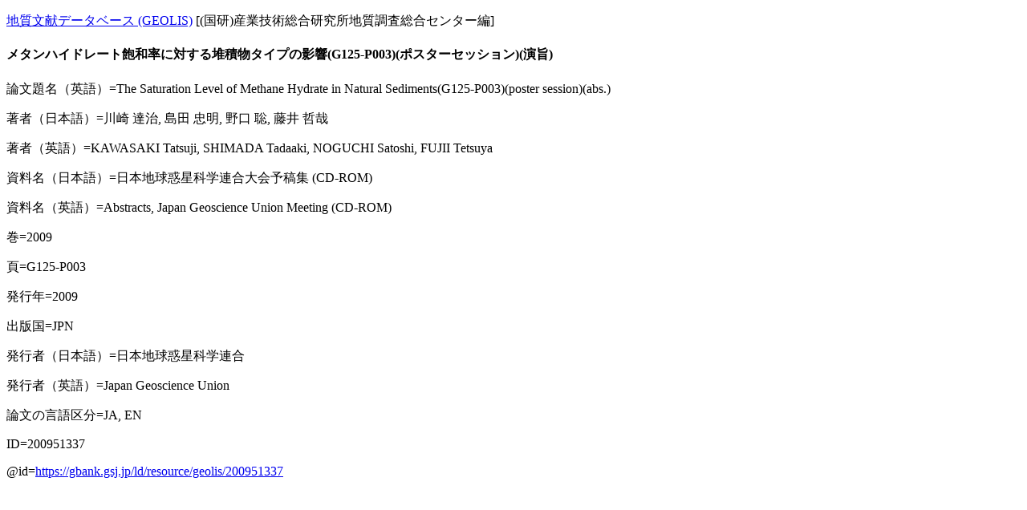

--- FILE ---
content_type: text/html; charset=utf-8
request_url: https://gbank.gsj.jp/geolis/geolis_link/200951337/ja
body_size: 1264
content:
<!DOCTYPE html>
<html lang="ja">
<head>
<meta charset="utf-8">
<title>メタンハイドレート飽和率に対する堆積物タイプの影響(G125-P003)(ポスターセッション)(演旨)</title>
</head>
<body>
<p><a href="https://gbank.gsj.jp/geolis/">地質文献データベース (GEOLIS)</a> [(国研)産業技術総合研究所地質調査総合センター編]</p>
<h4>メタンハイドレート飽和率に対する堆積物タイプの影響(G125-P003)(ポスターセッション)(演旨)</h4>
<p>論文題名（英語）=The Saturation Level of Methane Hydrate in Natural Sediments(G125-P003)(poster session)(abs.)</p>
<p>著者（日本語）=川崎 達治, 島田 忠明, 野口 聡, 藤井 哲哉</p>
<p>著者（英語）=KAWASAKI Tatsuji, SHIMADA Tadaaki, NOGUCHI Satoshi, FUJII Tetsuya</p>
<p>資料名（日本語）=日本地球惑星科学連合大会予稿集 (CD-ROM)</p>
<p>資料名（英語）=Abstracts, Japan Geoscience Union Meeting (CD-ROM)</p>
<p>巻=2009</p>
<p>頁=G125-P003</p>
<p>発行年=2009</p>
<p>出版国=JPN</p>
<p>発行者（日本語）=日本地球惑星科学連合</p>
<p>発行者（英語）=Japan Geoscience Union</p>
<p>論文の言語区分=JA, EN</p>
<p>ID=200951337</p>
<p>@id=<a href="https://gbank.gsj.jp/ld/resource/geolis/200951337">https://gbank.gsj.jp/ld/resource/geolis/200951337</a></p>
</body>
</html>
